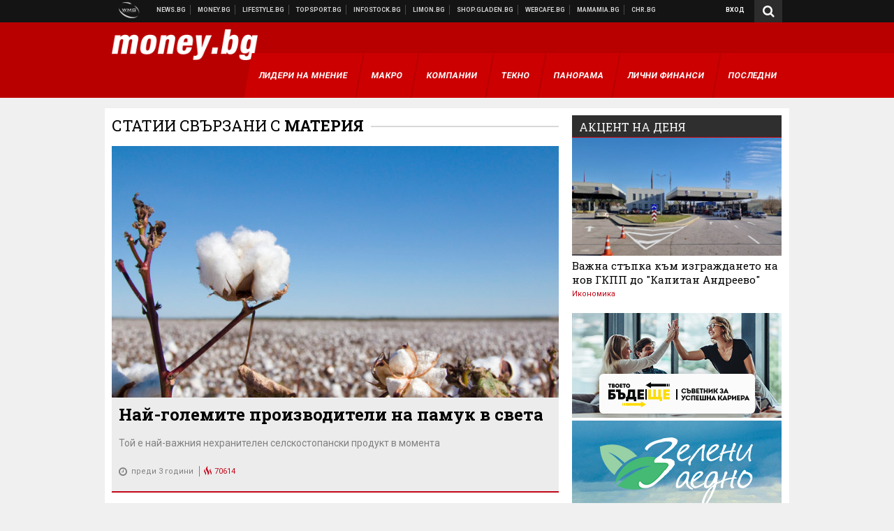

--- FILE ---
content_type: text/html; charset=utf-8
request_url: https://www.google.com/recaptcha/api2/aframe
body_size: 268
content:
<!DOCTYPE HTML><html><head><meta http-equiv="content-type" content="text/html; charset=UTF-8"></head><body><script nonce="-GqlDkq6pjplD0ThNqXAJA">/** Anti-fraud and anti-abuse applications only. See google.com/recaptcha */ try{var clients={'sodar':'https://pagead2.googlesyndication.com/pagead/sodar?'};window.addEventListener("message",function(a){try{if(a.source===window.parent){var b=JSON.parse(a.data);var c=clients[b['id']];if(c){var d=document.createElement('img');d.src=c+b['params']+'&rc='+(localStorage.getItem("rc::a")?sessionStorage.getItem("rc::b"):"");window.document.body.appendChild(d);sessionStorage.setItem("rc::e",parseInt(sessionStorage.getItem("rc::e")||0)+1);localStorage.setItem("rc::h",'1769653677204');}}}catch(b){}});window.parent.postMessage("_grecaptcha_ready", "*");}catch(b){}</script></body></html>

--- FILE ---
content_type: application/javascript; charset=utf-8
request_url: https://fundingchoicesmessages.google.com/f/AGSKWxVc6DOYe9UW914dD6nc5ivgARwjMNARj_RkTCY37QVKxnzAQqwOzZoKV1omG3eFFJvOLzbgPODYykJEMA6bzVGPJRkkyE0wxS5UAEnY3obnmQQDPgYSW0In8sAF3Zde3JsDcUv61dCGIFSvAy6z1TsQtOmqP35sd8QIyQxW_JznsMMmBOt66fhF14cT/_&adsize=/ad-layers./eas_tag.1.0.js/fleshlightcash_/PVButtonAd.
body_size: -1285
content:
window['5e0d10d8-482b-4ccb-8935-f245155a7705'] = true;

--- FILE ---
content_type: application/javascript; charset=utf-8
request_url: https://fundingchoicesmessages.google.com/f/AGSKWxU0tJac8wQ-0R4v3UybhEGJoBz_u5AKDNbA-qI2nT4a2zyRpu7phEBeCYvCDiuB4lMhbqdG5_i7r-vH2otykCNw0lEBCTZ0p0Bkw3rhbAkYMUeYG5kFEqv45_7FW8jr9Jboqjtbmw==?fccs=W251bGwsbnVsbCxudWxsLG51bGwsbnVsbCxudWxsLFsxNzY5NjUzNjc3LDI1MDAwMDAwXSxudWxsLG51bGwsbnVsbCxbbnVsbCxbNywxNywxOSw2XSxudWxsLG51bGwsbnVsbCxudWxsLG51bGwsbnVsbCxudWxsLG51bGwsbnVsbCwxXSwiaHR0cHM6Ly9tb25leS5iZy9hYm91dC9tYXRlcml5YSIsbnVsbCxbWzgsIm8xWlFLOUlYeFdNIl0sWzksImVuLVVTIl0sWzE5LCIyIl0sWzE3LCJbMF0iXSxbMjQsIiJdLFsyOSwiZmFsc2UiXV1d
body_size: -149
content:
if (typeof __googlefc.fcKernelManager.run === 'function') {"use strict";this.default_ContributorServingResponseClientJs=this.default_ContributorServingResponseClientJs||{};(function(_){var window=this;
try{
var QH=function(a){this.A=_.t(a)};_.u(QH,_.J);var RH=_.ed(QH);var SH=function(a,b,c){this.B=a;this.params=b;this.j=c;this.l=_.F(this.params,4);this.o=new _.dh(this.B.document,_.O(this.params,3),new _.Qg(_.Qk(this.j)))};SH.prototype.run=function(){if(_.P(this.params,10)){var a=this.o;var b=_.eh(a);b=_.Od(b,4);_.ih(a,b)}a=_.Rk(this.j)?_.be(_.Rk(this.j)):new _.de;_.ee(a,9);_.F(a,4)!==1&&_.G(a,4,this.l===2||this.l===3?1:2);_.Fg(this.params,5)&&(b=_.O(this.params,5),_.hg(a,6,b));return a};var TH=function(){};TH.prototype.run=function(a,b){var c,d;return _.v(function(e){c=RH(b);d=(new SH(a,c,_.A(c,_.Pk,2))).run();return e.return({ia:_.L(d)})})};_.Tk(8,new TH);
}catch(e){_._DumpException(e)}
}).call(this,this.default_ContributorServingResponseClientJs);
// Google Inc.

//# sourceURL=/_/mss/boq-content-ads-contributor/_/js/k=boq-content-ads-contributor.ContributorServingResponseClientJs.en_US.o1ZQK9IXxWM.es5.O/d=1/exm=ad_blocking_detection_executable,kernel_loader,loader_js_executable,monetization_cookie_state_migration_initialization_executable,monetization_providers_initialization_executable/ed=1/rs=AJlcJMzkWD0vxt1gVcfmiBA6nHi7pe9_aQ/m=web_iab_tcf_v2_signal_executable
__googlefc.fcKernelManager.run('\x5b\x5b\x5b8,\x22\x5bnull,\x5b\x5bnull,null,null,\\\x22https:\/\/fundingchoicesmessages.google.com\/f\/AGSKWxW6iQ8pC9BC91-GmYQfihgU0DoAqxRGzLCqwXcgt-K_Ns7xBkMxDUISIRtt_Q670RSHrl1h8APagDUP7VP4G_dFQLorKtzsEFfnMZwxrRbH5IBx7YEVh2uR0-HCIALRol_4cT6KEA\\\\u003d\\\\u003d\\\x22\x5d,null,null,\x5bnull,null,null,\\\x22https:\/\/fundingchoicesmessages.google.com\/el\/AGSKWxXgRr4Hg_z9Q9DG_yxb_JeKZm9SN5mUkGRZn_yBmeTHU0z1yKuoJdzKso4Be_zswAUd-c9fSS7isdCnCzyL2u8t29sDiVUN1Y8XmVDEMK7FOZGCYSu9R2bbMXOkqtRTD41ZjvsLLg\\\\u003d\\\\u003d\\\x22\x5d,null,\x5bnull,\x5b7,17,19,6\x5d,null,null,null,null,null,null,null,null,null,1\x5d\x5d,\\\x22money.bg\\\x22,1,\\\x22bg\\\x22,null,null,null,null,1\x5d\x22\x5d\x5d,\x5bnull,null,null,\x22https:\/\/fundingchoicesmessages.google.com\/f\/AGSKWxXph9mkxy4aQufOnl-tHxPuPyNtxoSAlfPbi6FLiiXo49ejErLiRg5sdUtOY1C7BeDr9g2RlZGnc_RA21A5Mk4lKWUTjISuUDlVaFQfVL9DkmmX7bvCp-zApUTFulZuRuXR0IYyPw\\u003d\\u003d\x22\x5d\x5d');}